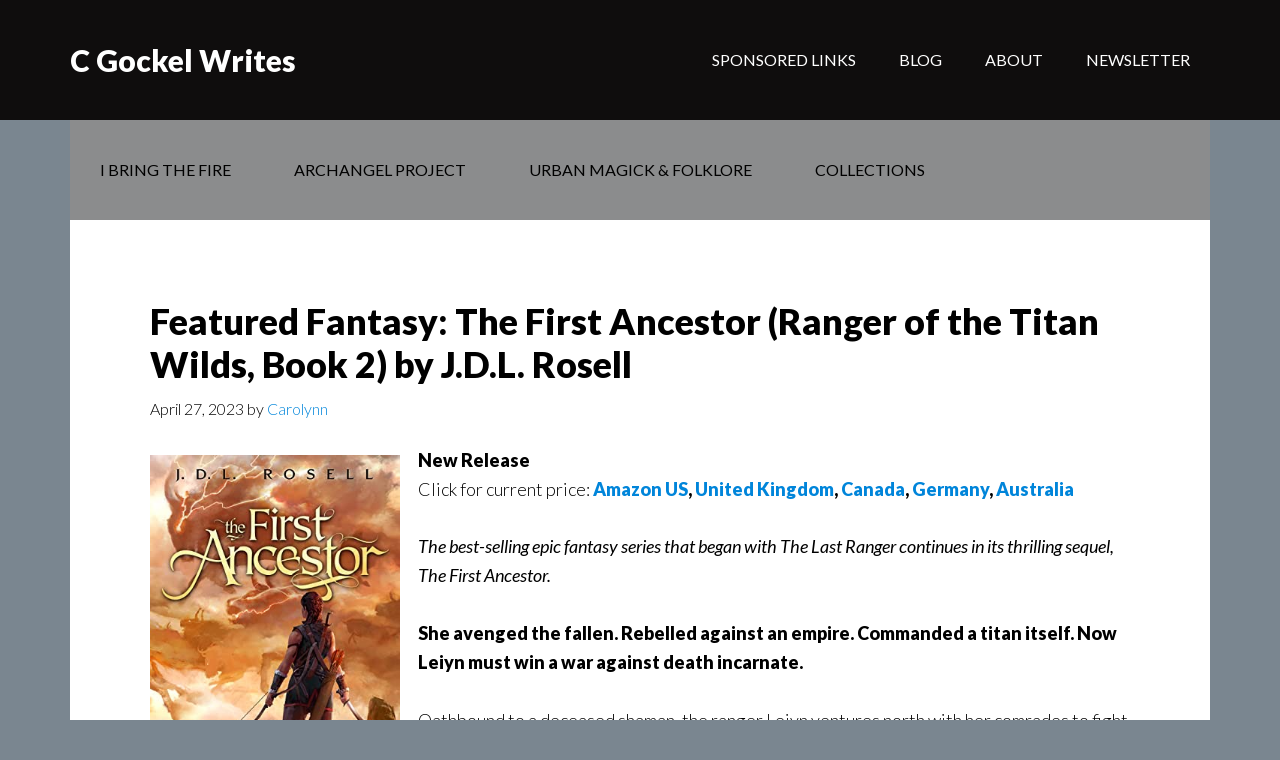

--- FILE ---
content_type: text/html; charset=UTF-8
request_url: https://www.cgockelwrites.com/tag/ranger-of-the-titan-wilds/
body_size: 12622
content:
<!DOCTYPE html>
<html lang="en-US">
<head >
<meta charset="UTF-8" />
<meta name="viewport" content="width=device-width, initial-scale=1" />
<meta name='robots' content='index, follow, max-image-preview:large, max-snippet:-1, max-video-preview:-1' />

	<!-- This site is optimized with the Yoast SEO plugin v26.7 - https://yoast.com/wordpress/plugins/seo/ -->
	<title>Ranger of the Titan Wilds Archives - C Gockel Writes</title>
	<link rel="canonical" href="https://www.cgockelwrites.com/tag/ranger-of-the-titan-wilds/" />
	<meta property="og:locale" content="en_US" />
	<meta property="og:type" content="article" />
	<meta property="og:title" content="Ranger of the Titan Wilds Archives - C Gockel Writes" />
	<meta property="og:url" content="https://www.cgockelwrites.com/tag/ranger-of-the-titan-wilds/" />
	<meta property="og:site_name" content="C Gockel Writes" />
	<meta name="twitter:card" content="summary_large_image" />
	<meta name="twitter:site" content="@CGockel1" />
	<script type="application/ld+json" class="yoast-schema-graph">{"@context":"https://schema.org","@graph":[{"@type":"CollectionPage","@id":"https://www.cgockelwrites.com/tag/ranger-of-the-titan-wilds/","url":"https://www.cgockelwrites.com/tag/ranger-of-the-titan-wilds/","name":"Ranger of the Titan Wilds Archives - C Gockel Writes","isPartOf":{"@id":"https://www.cgockelwrites.com/#website"},"breadcrumb":{"@id":"https://www.cgockelwrites.com/tag/ranger-of-the-titan-wilds/#breadcrumb"},"inLanguage":"en-US"},{"@type":"BreadcrumbList","@id":"https://www.cgockelwrites.com/tag/ranger-of-the-titan-wilds/#breadcrumb","itemListElement":[{"@type":"ListItem","position":1,"name":"Home","item":"https://www.cgockelwrites.com/"},{"@type":"ListItem","position":2,"name":"Ranger of the Titan Wilds"}]},{"@type":"WebSite","@id":"https://www.cgockelwrites.com/#website","url":"https://www.cgockelwrites.com/","name":"C Gockel Writes","description":"","potentialAction":[{"@type":"SearchAction","target":{"@type":"EntryPoint","urlTemplate":"https://www.cgockelwrites.com/?s={search_term_string}"},"query-input":{"@type":"PropertyValueSpecification","valueRequired":true,"valueName":"search_term_string"}}],"inLanguage":"en-US"}]}</script>
	<!-- / Yoast SEO plugin. -->


<link rel='dns-prefetch' href='//fonts.googleapis.com' />
<link rel="alternate" type="application/rss+xml" title="C Gockel Writes &raquo; Feed" href="https://www.cgockelwrites.com/feed/" />
<link rel="alternate" type="application/rss+xml" title="C Gockel Writes &raquo; Comments Feed" href="https://www.cgockelwrites.com/comments/feed/" />
<link rel="alternate" type="application/rss+xml" title="C Gockel Writes &raquo; Ranger of the Titan Wilds Tag Feed" href="https://www.cgockelwrites.com/tag/ranger-of-the-titan-wilds/feed/" />
<style id='wp-img-auto-sizes-contain-inline-css' type='text/css'>
img:is([sizes=auto i],[sizes^="auto," i]){contain-intrinsic-size:3000px 1500px}
/*# sourceURL=wp-img-auto-sizes-contain-inline-css */
</style>
<link rel='stylesheet' id='author-pro-theme-css' href='https://www.cgockelwrites.com/wp-content/themes/author-pro/style.css?ver=1.0.0' type='text/css' media='all' />
<style id='author-pro-theme-inline-css' type='text/css'>

		.site-header {
			background-color: #0f0d0d;
		}
		
		blockquote::before,
		.nav-primary:hover .genesis-nav-menu a,
		.nav-secondary .genesis-nav-menu .sub-menu a {
			color: #585a5b;
		}
		
		.content .widget-full .featuredpost,
		.nav-secondary,
		.sidebar .widget {
			background-color: #585a5b;
		}
		
/*# sourceURL=author-pro-theme-inline-css */
</style>
<style id='wp-emoji-styles-inline-css' type='text/css'>

	img.wp-smiley, img.emoji {
		display: inline !important;
		border: none !important;
		box-shadow: none !important;
		height: 1em !important;
		width: 1em !important;
		margin: 0 0.07em !important;
		vertical-align: -0.1em !important;
		background: none !important;
		padding: 0 !important;
	}
/*# sourceURL=wp-emoji-styles-inline-css */
</style>
<style id='wp-block-library-inline-css' type='text/css'>
:root{--wp-block-synced-color:#7a00df;--wp-block-synced-color--rgb:122,0,223;--wp-bound-block-color:var(--wp-block-synced-color);--wp-editor-canvas-background:#ddd;--wp-admin-theme-color:#007cba;--wp-admin-theme-color--rgb:0,124,186;--wp-admin-theme-color-darker-10:#006ba1;--wp-admin-theme-color-darker-10--rgb:0,107,160.5;--wp-admin-theme-color-darker-20:#005a87;--wp-admin-theme-color-darker-20--rgb:0,90,135;--wp-admin-border-width-focus:2px}@media (min-resolution:192dpi){:root{--wp-admin-border-width-focus:1.5px}}.wp-element-button{cursor:pointer}:root .has-very-light-gray-background-color{background-color:#eee}:root .has-very-dark-gray-background-color{background-color:#313131}:root .has-very-light-gray-color{color:#eee}:root .has-very-dark-gray-color{color:#313131}:root .has-vivid-green-cyan-to-vivid-cyan-blue-gradient-background{background:linear-gradient(135deg,#00d084,#0693e3)}:root .has-purple-crush-gradient-background{background:linear-gradient(135deg,#34e2e4,#4721fb 50%,#ab1dfe)}:root .has-hazy-dawn-gradient-background{background:linear-gradient(135deg,#faaca8,#dad0ec)}:root .has-subdued-olive-gradient-background{background:linear-gradient(135deg,#fafae1,#67a671)}:root .has-atomic-cream-gradient-background{background:linear-gradient(135deg,#fdd79a,#004a59)}:root .has-nightshade-gradient-background{background:linear-gradient(135deg,#330968,#31cdcf)}:root .has-midnight-gradient-background{background:linear-gradient(135deg,#020381,#2874fc)}:root{--wp--preset--font-size--normal:16px;--wp--preset--font-size--huge:42px}.has-regular-font-size{font-size:1em}.has-larger-font-size{font-size:2.625em}.has-normal-font-size{font-size:var(--wp--preset--font-size--normal)}.has-huge-font-size{font-size:var(--wp--preset--font-size--huge)}.has-text-align-center{text-align:center}.has-text-align-left{text-align:left}.has-text-align-right{text-align:right}.has-fit-text{white-space:nowrap!important}#end-resizable-editor-section{display:none}.aligncenter{clear:both}.items-justified-left{justify-content:flex-start}.items-justified-center{justify-content:center}.items-justified-right{justify-content:flex-end}.items-justified-space-between{justify-content:space-between}.screen-reader-text{border:0;clip-path:inset(50%);height:1px;margin:-1px;overflow:hidden;padding:0;position:absolute;width:1px;word-wrap:normal!important}.screen-reader-text:focus{background-color:#ddd;clip-path:none;color:#444;display:block;font-size:1em;height:auto;left:5px;line-height:normal;padding:15px 23px 14px;text-decoration:none;top:5px;width:auto;z-index:100000}html :where(.has-border-color){border-style:solid}html :where([style*=border-top-color]){border-top-style:solid}html :where([style*=border-right-color]){border-right-style:solid}html :where([style*=border-bottom-color]){border-bottom-style:solid}html :where([style*=border-left-color]){border-left-style:solid}html :where([style*=border-width]){border-style:solid}html :where([style*=border-top-width]){border-top-style:solid}html :where([style*=border-right-width]){border-right-style:solid}html :where([style*=border-bottom-width]){border-bottom-style:solid}html :where([style*=border-left-width]){border-left-style:solid}html :where(img[class*=wp-image-]){height:auto;max-width:100%}:where(figure){margin:0 0 1em}html :where(.is-position-sticky){--wp-admin--admin-bar--position-offset:var(--wp-admin--admin-bar--height,0px)}@media screen and (max-width:600px){html :where(.is-position-sticky){--wp-admin--admin-bar--position-offset:0px}}

/*# sourceURL=wp-block-library-inline-css */
</style><style id='wp-block-image-inline-css' type='text/css'>
.wp-block-image>a,.wp-block-image>figure>a{display:inline-block}.wp-block-image img{box-sizing:border-box;height:auto;max-width:100%;vertical-align:bottom}@media not (prefers-reduced-motion){.wp-block-image img.hide{visibility:hidden}.wp-block-image img.show{animation:show-content-image .4s}}.wp-block-image[style*=border-radius] img,.wp-block-image[style*=border-radius]>a{border-radius:inherit}.wp-block-image.has-custom-border img{box-sizing:border-box}.wp-block-image.aligncenter{text-align:center}.wp-block-image.alignfull>a,.wp-block-image.alignwide>a{width:100%}.wp-block-image.alignfull img,.wp-block-image.alignwide img{height:auto;width:100%}.wp-block-image .aligncenter,.wp-block-image .alignleft,.wp-block-image .alignright,.wp-block-image.aligncenter,.wp-block-image.alignleft,.wp-block-image.alignright{display:table}.wp-block-image .aligncenter>figcaption,.wp-block-image .alignleft>figcaption,.wp-block-image .alignright>figcaption,.wp-block-image.aligncenter>figcaption,.wp-block-image.alignleft>figcaption,.wp-block-image.alignright>figcaption{caption-side:bottom;display:table-caption}.wp-block-image .alignleft{float:left;margin:.5em 1em .5em 0}.wp-block-image .alignright{float:right;margin:.5em 0 .5em 1em}.wp-block-image .aligncenter{margin-left:auto;margin-right:auto}.wp-block-image :where(figcaption){margin-bottom:1em;margin-top:.5em}.wp-block-image.is-style-circle-mask img{border-radius:9999px}@supports ((-webkit-mask-image:none) or (mask-image:none)) or (-webkit-mask-image:none){.wp-block-image.is-style-circle-mask img{border-radius:0;-webkit-mask-image:url('data:image/svg+xml;utf8,<svg viewBox="0 0 100 100" xmlns="http://www.w3.org/2000/svg"><circle cx="50" cy="50" r="50"/></svg>');mask-image:url('data:image/svg+xml;utf8,<svg viewBox="0 0 100 100" xmlns="http://www.w3.org/2000/svg"><circle cx="50" cy="50" r="50"/></svg>');mask-mode:alpha;-webkit-mask-position:center;mask-position:center;-webkit-mask-repeat:no-repeat;mask-repeat:no-repeat;-webkit-mask-size:contain;mask-size:contain}}:root :where(.wp-block-image.is-style-rounded img,.wp-block-image .is-style-rounded img){border-radius:9999px}.wp-block-image figure{margin:0}.wp-lightbox-container{display:flex;flex-direction:column;position:relative}.wp-lightbox-container img{cursor:zoom-in}.wp-lightbox-container img:hover+button{opacity:1}.wp-lightbox-container button{align-items:center;backdrop-filter:blur(16px) saturate(180%);background-color:#5a5a5a40;border:none;border-radius:4px;cursor:zoom-in;display:flex;height:20px;justify-content:center;opacity:0;padding:0;position:absolute;right:16px;text-align:center;top:16px;width:20px;z-index:100}@media not (prefers-reduced-motion){.wp-lightbox-container button{transition:opacity .2s ease}}.wp-lightbox-container button:focus-visible{outline:3px auto #5a5a5a40;outline:3px auto -webkit-focus-ring-color;outline-offset:3px}.wp-lightbox-container button:hover{cursor:pointer;opacity:1}.wp-lightbox-container button:focus{opacity:1}.wp-lightbox-container button:focus,.wp-lightbox-container button:hover,.wp-lightbox-container button:not(:hover):not(:active):not(.has-background){background-color:#5a5a5a40;border:none}.wp-lightbox-overlay{box-sizing:border-box;cursor:zoom-out;height:100vh;left:0;overflow:hidden;position:fixed;top:0;visibility:hidden;width:100%;z-index:100000}.wp-lightbox-overlay .close-button{align-items:center;cursor:pointer;display:flex;justify-content:center;min-height:40px;min-width:40px;padding:0;position:absolute;right:calc(env(safe-area-inset-right) + 16px);top:calc(env(safe-area-inset-top) + 16px);z-index:5000000}.wp-lightbox-overlay .close-button:focus,.wp-lightbox-overlay .close-button:hover,.wp-lightbox-overlay .close-button:not(:hover):not(:active):not(.has-background){background:none;border:none}.wp-lightbox-overlay .lightbox-image-container{height:var(--wp--lightbox-container-height);left:50%;overflow:hidden;position:absolute;top:50%;transform:translate(-50%,-50%);transform-origin:top left;width:var(--wp--lightbox-container-width);z-index:9999999999}.wp-lightbox-overlay .wp-block-image{align-items:center;box-sizing:border-box;display:flex;height:100%;justify-content:center;margin:0;position:relative;transform-origin:0 0;width:100%;z-index:3000000}.wp-lightbox-overlay .wp-block-image img{height:var(--wp--lightbox-image-height);min-height:var(--wp--lightbox-image-height);min-width:var(--wp--lightbox-image-width);width:var(--wp--lightbox-image-width)}.wp-lightbox-overlay .wp-block-image figcaption{display:none}.wp-lightbox-overlay button{background:none;border:none}.wp-lightbox-overlay .scrim{background-color:#fff;height:100%;opacity:.9;position:absolute;width:100%;z-index:2000000}.wp-lightbox-overlay.active{visibility:visible}@media not (prefers-reduced-motion){.wp-lightbox-overlay.active{animation:turn-on-visibility .25s both}.wp-lightbox-overlay.active img{animation:turn-on-visibility .35s both}.wp-lightbox-overlay.show-closing-animation:not(.active){animation:turn-off-visibility .35s both}.wp-lightbox-overlay.show-closing-animation:not(.active) img{animation:turn-off-visibility .25s both}.wp-lightbox-overlay.zoom.active{animation:none;opacity:1;visibility:visible}.wp-lightbox-overlay.zoom.active .lightbox-image-container{animation:lightbox-zoom-in .4s}.wp-lightbox-overlay.zoom.active .lightbox-image-container img{animation:none}.wp-lightbox-overlay.zoom.active .scrim{animation:turn-on-visibility .4s forwards}.wp-lightbox-overlay.zoom.show-closing-animation:not(.active){animation:none}.wp-lightbox-overlay.zoom.show-closing-animation:not(.active) .lightbox-image-container{animation:lightbox-zoom-out .4s}.wp-lightbox-overlay.zoom.show-closing-animation:not(.active) .lightbox-image-container img{animation:none}.wp-lightbox-overlay.zoom.show-closing-animation:not(.active) .scrim{animation:turn-off-visibility .4s forwards}}@keyframes show-content-image{0%{visibility:hidden}99%{visibility:hidden}to{visibility:visible}}@keyframes turn-on-visibility{0%{opacity:0}to{opacity:1}}@keyframes turn-off-visibility{0%{opacity:1;visibility:visible}99%{opacity:0;visibility:visible}to{opacity:0;visibility:hidden}}@keyframes lightbox-zoom-in{0%{transform:translate(calc((-100vw + var(--wp--lightbox-scrollbar-width))/2 + var(--wp--lightbox-initial-left-position)),calc(-50vh + var(--wp--lightbox-initial-top-position))) scale(var(--wp--lightbox-scale))}to{transform:translate(-50%,-50%) scale(1)}}@keyframes lightbox-zoom-out{0%{transform:translate(-50%,-50%) scale(1);visibility:visible}99%{visibility:visible}to{transform:translate(calc((-100vw + var(--wp--lightbox-scrollbar-width))/2 + var(--wp--lightbox-initial-left-position)),calc(-50vh + var(--wp--lightbox-initial-top-position))) scale(var(--wp--lightbox-scale));visibility:hidden}}
/*# sourceURL=https://www.cgockelwrites.com/wp-includes/blocks/image/style.min.css */
</style>
<style id='wp-block-paragraph-inline-css' type='text/css'>
.is-small-text{font-size:.875em}.is-regular-text{font-size:1em}.is-large-text{font-size:2.25em}.is-larger-text{font-size:3em}.has-drop-cap:not(:focus):first-letter{float:left;font-size:8.4em;font-style:normal;font-weight:100;line-height:.68;margin:.05em .1em 0 0;text-transform:uppercase}body.rtl .has-drop-cap:not(:focus):first-letter{float:none;margin-left:.1em}p.has-drop-cap.has-background{overflow:hidden}:root :where(p.has-background){padding:1.25em 2.375em}:where(p.has-text-color:not(.has-link-color)) a{color:inherit}p.has-text-align-left[style*="writing-mode:vertical-lr"],p.has-text-align-right[style*="writing-mode:vertical-rl"]{rotate:180deg}
/*# sourceURL=https://www.cgockelwrites.com/wp-includes/blocks/paragraph/style.min.css */
</style>
<style id='global-styles-inline-css' type='text/css'>
:root{--wp--preset--aspect-ratio--square: 1;--wp--preset--aspect-ratio--4-3: 4/3;--wp--preset--aspect-ratio--3-4: 3/4;--wp--preset--aspect-ratio--3-2: 3/2;--wp--preset--aspect-ratio--2-3: 2/3;--wp--preset--aspect-ratio--16-9: 16/9;--wp--preset--aspect-ratio--9-16: 9/16;--wp--preset--color--black: #000000;--wp--preset--color--cyan-bluish-gray: #abb8c3;--wp--preset--color--white: #ffffff;--wp--preset--color--pale-pink: #f78da7;--wp--preset--color--vivid-red: #cf2e2e;--wp--preset--color--luminous-vivid-orange: #ff6900;--wp--preset--color--luminous-vivid-amber: #fcb900;--wp--preset--color--light-green-cyan: #7bdcb5;--wp--preset--color--vivid-green-cyan: #00d084;--wp--preset--color--pale-cyan-blue: #8ed1fc;--wp--preset--color--vivid-cyan-blue: #0693e3;--wp--preset--color--vivid-purple: #9b51e0;--wp--preset--gradient--vivid-cyan-blue-to-vivid-purple: linear-gradient(135deg,rgb(6,147,227) 0%,rgb(155,81,224) 100%);--wp--preset--gradient--light-green-cyan-to-vivid-green-cyan: linear-gradient(135deg,rgb(122,220,180) 0%,rgb(0,208,130) 100%);--wp--preset--gradient--luminous-vivid-amber-to-luminous-vivid-orange: linear-gradient(135deg,rgb(252,185,0) 0%,rgb(255,105,0) 100%);--wp--preset--gradient--luminous-vivid-orange-to-vivid-red: linear-gradient(135deg,rgb(255,105,0) 0%,rgb(207,46,46) 100%);--wp--preset--gradient--very-light-gray-to-cyan-bluish-gray: linear-gradient(135deg,rgb(238,238,238) 0%,rgb(169,184,195) 100%);--wp--preset--gradient--cool-to-warm-spectrum: linear-gradient(135deg,rgb(74,234,220) 0%,rgb(151,120,209) 20%,rgb(207,42,186) 40%,rgb(238,44,130) 60%,rgb(251,105,98) 80%,rgb(254,248,76) 100%);--wp--preset--gradient--blush-light-purple: linear-gradient(135deg,rgb(255,206,236) 0%,rgb(152,150,240) 100%);--wp--preset--gradient--blush-bordeaux: linear-gradient(135deg,rgb(254,205,165) 0%,rgb(254,45,45) 50%,rgb(107,0,62) 100%);--wp--preset--gradient--luminous-dusk: linear-gradient(135deg,rgb(255,203,112) 0%,rgb(199,81,192) 50%,rgb(65,88,208) 100%);--wp--preset--gradient--pale-ocean: linear-gradient(135deg,rgb(255,245,203) 0%,rgb(182,227,212) 50%,rgb(51,167,181) 100%);--wp--preset--gradient--electric-grass: linear-gradient(135deg,rgb(202,248,128) 0%,rgb(113,206,126) 100%);--wp--preset--gradient--midnight: linear-gradient(135deg,rgb(2,3,129) 0%,rgb(40,116,252) 100%);--wp--preset--font-size--small: 13px;--wp--preset--font-size--medium: 20px;--wp--preset--font-size--large: 36px;--wp--preset--font-size--x-large: 42px;--wp--preset--spacing--20: 0.44rem;--wp--preset--spacing--30: 0.67rem;--wp--preset--spacing--40: 1rem;--wp--preset--spacing--50: 1.5rem;--wp--preset--spacing--60: 2.25rem;--wp--preset--spacing--70: 3.38rem;--wp--preset--spacing--80: 5.06rem;--wp--preset--shadow--natural: 6px 6px 9px rgba(0, 0, 0, 0.2);--wp--preset--shadow--deep: 12px 12px 50px rgba(0, 0, 0, 0.4);--wp--preset--shadow--sharp: 6px 6px 0px rgba(0, 0, 0, 0.2);--wp--preset--shadow--outlined: 6px 6px 0px -3px rgb(255, 255, 255), 6px 6px rgb(0, 0, 0);--wp--preset--shadow--crisp: 6px 6px 0px rgb(0, 0, 0);}:where(.is-layout-flex){gap: 0.5em;}:where(.is-layout-grid){gap: 0.5em;}body .is-layout-flex{display: flex;}.is-layout-flex{flex-wrap: wrap;align-items: center;}.is-layout-flex > :is(*, div){margin: 0;}body .is-layout-grid{display: grid;}.is-layout-grid > :is(*, div){margin: 0;}:where(.wp-block-columns.is-layout-flex){gap: 2em;}:where(.wp-block-columns.is-layout-grid){gap: 2em;}:where(.wp-block-post-template.is-layout-flex){gap: 1.25em;}:where(.wp-block-post-template.is-layout-grid){gap: 1.25em;}.has-black-color{color: var(--wp--preset--color--black) !important;}.has-cyan-bluish-gray-color{color: var(--wp--preset--color--cyan-bluish-gray) !important;}.has-white-color{color: var(--wp--preset--color--white) !important;}.has-pale-pink-color{color: var(--wp--preset--color--pale-pink) !important;}.has-vivid-red-color{color: var(--wp--preset--color--vivid-red) !important;}.has-luminous-vivid-orange-color{color: var(--wp--preset--color--luminous-vivid-orange) !important;}.has-luminous-vivid-amber-color{color: var(--wp--preset--color--luminous-vivid-amber) !important;}.has-light-green-cyan-color{color: var(--wp--preset--color--light-green-cyan) !important;}.has-vivid-green-cyan-color{color: var(--wp--preset--color--vivid-green-cyan) !important;}.has-pale-cyan-blue-color{color: var(--wp--preset--color--pale-cyan-blue) !important;}.has-vivid-cyan-blue-color{color: var(--wp--preset--color--vivid-cyan-blue) !important;}.has-vivid-purple-color{color: var(--wp--preset--color--vivid-purple) !important;}.has-black-background-color{background-color: var(--wp--preset--color--black) !important;}.has-cyan-bluish-gray-background-color{background-color: var(--wp--preset--color--cyan-bluish-gray) !important;}.has-white-background-color{background-color: var(--wp--preset--color--white) !important;}.has-pale-pink-background-color{background-color: var(--wp--preset--color--pale-pink) !important;}.has-vivid-red-background-color{background-color: var(--wp--preset--color--vivid-red) !important;}.has-luminous-vivid-orange-background-color{background-color: var(--wp--preset--color--luminous-vivid-orange) !important;}.has-luminous-vivid-amber-background-color{background-color: var(--wp--preset--color--luminous-vivid-amber) !important;}.has-light-green-cyan-background-color{background-color: var(--wp--preset--color--light-green-cyan) !important;}.has-vivid-green-cyan-background-color{background-color: var(--wp--preset--color--vivid-green-cyan) !important;}.has-pale-cyan-blue-background-color{background-color: var(--wp--preset--color--pale-cyan-blue) !important;}.has-vivid-cyan-blue-background-color{background-color: var(--wp--preset--color--vivid-cyan-blue) !important;}.has-vivid-purple-background-color{background-color: var(--wp--preset--color--vivid-purple) !important;}.has-black-border-color{border-color: var(--wp--preset--color--black) !important;}.has-cyan-bluish-gray-border-color{border-color: var(--wp--preset--color--cyan-bluish-gray) !important;}.has-white-border-color{border-color: var(--wp--preset--color--white) !important;}.has-pale-pink-border-color{border-color: var(--wp--preset--color--pale-pink) !important;}.has-vivid-red-border-color{border-color: var(--wp--preset--color--vivid-red) !important;}.has-luminous-vivid-orange-border-color{border-color: var(--wp--preset--color--luminous-vivid-orange) !important;}.has-luminous-vivid-amber-border-color{border-color: var(--wp--preset--color--luminous-vivid-amber) !important;}.has-light-green-cyan-border-color{border-color: var(--wp--preset--color--light-green-cyan) !important;}.has-vivid-green-cyan-border-color{border-color: var(--wp--preset--color--vivid-green-cyan) !important;}.has-pale-cyan-blue-border-color{border-color: var(--wp--preset--color--pale-cyan-blue) !important;}.has-vivid-cyan-blue-border-color{border-color: var(--wp--preset--color--vivid-cyan-blue) !important;}.has-vivid-purple-border-color{border-color: var(--wp--preset--color--vivid-purple) !important;}.has-vivid-cyan-blue-to-vivid-purple-gradient-background{background: var(--wp--preset--gradient--vivid-cyan-blue-to-vivid-purple) !important;}.has-light-green-cyan-to-vivid-green-cyan-gradient-background{background: var(--wp--preset--gradient--light-green-cyan-to-vivid-green-cyan) !important;}.has-luminous-vivid-amber-to-luminous-vivid-orange-gradient-background{background: var(--wp--preset--gradient--luminous-vivid-amber-to-luminous-vivid-orange) !important;}.has-luminous-vivid-orange-to-vivid-red-gradient-background{background: var(--wp--preset--gradient--luminous-vivid-orange-to-vivid-red) !important;}.has-very-light-gray-to-cyan-bluish-gray-gradient-background{background: var(--wp--preset--gradient--very-light-gray-to-cyan-bluish-gray) !important;}.has-cool-to-warm-spectrum-gradient-background{background: var(--wp--preset--gradient--cool-to-warm-spectrum) !important;}.has-blush-light-purple-gradient-background{background: var(--wp--preset--gradient--blush-light-purple) !important;}.has-blush-bordeaux-gradient-background{background: var(--wp--preset--gradient--blush-bordeaux) !important;}.has-luminous-dusk-gradient-background{background: var(--wp--preset--gradient--luminous-dusk) !important;}.has-pale-ocean-gradient-background{background: var(--wp--preset--gradient--pale-ocean) !important;}.has-electric-grass-gradient-background{background: var(--wp--preset--gradient--electric-grass) !important;}.has-midnight-gradient-background{background: var(--wp--preset--gradient--midnight) !important;}.has-small-font-size{font-size: var(--wp--preset--font-size--small) !important;}.has-medium-font-size{font-size: var(--wp--preset--font-size--medium) !important;}.has-large-font-size{font-size: var(--wp--preset--font-size--large) !important;}.has-x-large-font-size{font-size: var(--wp--preset--font-size--x-large) !important;}
/*# sourceURL=global-styles-inline-css */
</style>

<style id='classic-theme-styles-inline-css' type='text/css'>
/*! This file is auto-generated */
.wp-block-button__link{color:#fff;background-color:#32373c;border-radius:9999px;box-shadow:none;text-decoration:none;padding:calc(.667em + 2px) calc(1.333em + 2px);font-size:1.125em}.wp-block-file__button{background:#32373c;color:#fff;text-decoration:none}
/*# sourceURL=/wp-includes/css/classic-themes.min.css */
</style>
<link rel='stylesheet' id='dashicons-css' href='https://www.cgockelwrites.com/wp-includes/css/dashicons.min.css?ver=6.9' type='text/css' media='all' />
<link rel='stylesheet' id='google-fonts-css' href='//fonts.googleapis.com/css?family=Lato%3A300%2C400%2C900%2C400italic&#038;ver=1.0.0' type='text/css' media='all' />
<link rel='stylesheet' id='genesis_author_pro-css' href='https://www.cgockelwrites.com/wp-content/plugins/genesis-author-pro/resources/css/default.css?ver=1.0.0' type='text/css' media='all' />
<script type="text/javascript" src="https://www.cgockelwrites.com/wp-includes/js/jquery/jquery.min.js?ver=3.7.1" id="jquery-core-js"></script>
<script type="text/javascript" src="https://www.cgockelwrites.com/wp-includes/js/jquery/jquery-migrate.min.js?ver=3.4.1" id="jquery-migrate-js"></script>
<script type="text/javascript" src="https://www.cgockelwrites.com/wp-content/themes/author-pro/js/global.js?ver=1.0.0" id="author-global-js"></script>
<link rel="https://api.w.org/" href="https://www.cgockelwrites.com/wp-json/" /><link rel="alternate" title="JSON" type="application/json" href="https://www.cgockelwrites.com/wp-json/wp/v2/tags/2317" /><link rel="EditURI" type="application/rsd+xml" title="RSD" href="https://www.cgockelwrites.com/xmlrpc.php?rsd" />
<meta name="generator" content="WordPress 6.9" />
<link rel="icon" href="https://www.cgockelwrites.com/wp-content/themes/author-pro/images/favicon.ico" />
<link rel="pingback" href="https://www.cgockelwrites.com/xmlrpc.php" />
<!-- Bootstrap -->
<style type="text/css">.btn { display: inline-block; padding: 6px 12px; margin-bottom: 0; font-size: 14px; font-weight: normal; line-height: 1.42857143; text-align: center; white-space: nowrap; vertical-align: middle; -ms-touch-action: manipulation; touch-action: manipulation; cursor: pointer; -webkit-user-select: none; -moz-user-select: none; -ms-user-select: none; user-select: none; background-image: none; border: 1px solid transparent; border-radius: 0px; } .btn-block { display: block; width: 100%; } .btn:focus, .btn:active:focus, .btn.active:focus, .btn.focus, .btn:active.focus, .btn.active.focus { outline: thin dotted; outline: 5px auto -webkit-focus-ring-color; outline-offset: -2px; } .btn:hover, .btn:focus, .btn.focus { color: #333; text-decoration: none; } .btn:active, .btn.active { background-image: none; outline: 0; -webkit-box-shadow: inset 0 3px 5px rgba(0, 0, 0, .125); box-shadow: inset 0 3px 5px rgba(0, 0, 0, .125); } .btn.disabled, .btn[disabled], fieldset[disabled] .btn { cursor: not-allowed; filter: alpha(opacity=65); -webkit-box-shadow: none; box-shadow: none; opacity: .65; } a.btn.disabled, fieldset[disabled] a.btn { pointer-events: none; } .btn-default { color: #333; background-color: #fff; border-color: #ccc; } .btn-default:focus, .btn-default.focus { color: #333; background-color: #e6e6e6; border-color: #8c8c8c; } .btn-default:hover { color: #333; background-color: #e6e6e6; border-color: #adadad; } .btn-default:active, .btn-default.active, .open > .dropdown-toggle.btn-default { color: #333; background-color: #e6e6e6; border-color: #adadad; } .btn-default:active:hover, .btn-default.active:hover, .open > .dropdown-toggle.btn-default:hover, .btn-default:active:focus, .btn-default.active:focus, .open > .dropdown-toggle.btn-default:focus, .btn-default:active.focus, .btn-default.active.focus, .open > .dropdown-toggle.btn-default.focus { color: #333; background-color: #d4d4d4; border-color: #8c8c8c; } .btn-default:active, .btn-default.active, .open > .dropdown-toggle.btn-default { background-image: none; } .btn-default.disabled:hover, .btn-default[disabled]:hover, fieldset[disabled] .btn-default:hover, .btn-default.disabled:focus, .btn-default[disabled]:focus, fieldset[disabled] .btn-default:focus, .btn-default.disabled.focus, .btn-default[disabled].focus, fieldset[disabled] .btn-default.focus { background-color: #fff; border-color: #ccc; } .caret { display: inline-block; width: 0; height: 0; margin-left: 2px; vertical-align: middle; border-top: 4px dashed; border-top: 4px solid 9; border-right: 4px solid transparent; border-left: 4px solid transparent; } .dropup, .dropdown { position: relative; margin-bottom: 28px; } .dropdown-toggle:focus { outline: 0; } .dropdown-menu { position: absolute; top: 100%; left: 0; z-index: 1000; display: none; float: left; min-width: 160px; padding: 5px 0; margin: 2px 0 0 !important; font-size: 14px; text-align: left; list-style: none; background-color: #fff; -webkit-background-clip: padding-box; background-clip: padding-box; border: 1px solid #ccc; border: 1px solid rgba(0, 0, 0, .15); border-radius: 0px; -webkit-box-shadow: 0 6px 12px rgba(0, 0, 0, .175); box-shadow: 0 6px 12px rgba(0, 0, 0, .175); } .dropdown-menu li { list-style: none !important; } .dropdown-menu.pull-right { right: 0; left: auto; } .dropdown-menu .divider { height: 1px; margin: 9px 0; overflow: hidden; background-color: #e5e5e5; } .dropdown-menu > li > a { display: block; padding: 3px 20px; clear: both; font-weight: normal; line-height: 1.42857143; color: #333; white-space: nowrap; } .dropdown-menu > li > a:hover, .dropdown-menu > li > a:focus { color: #262626; text-decoration: none; background-color: #f5f5f5; } .dropdown-menu > .active > a, .dropdown-menu > .active > a:hover, .dropdown-menu > .active > a:focus { color: #fff; text-decoration: none; background-color: #337ab7; outline: 0; } .dropdown-menu > .disabled > a, .dropdown-menu > .disabled > a:hover, .dropdown-menu > .disabled > a:focus { color: #777; } .dropdown-menu > .disabled > a:hover, .dropdown-menu > .disabled > a:focus { text-decoration: none; cursor: not-allowed; background-color: transparent; background-image: none; filter: progid:DXImageTransform.Microsoft.gradient(enabled = false); } .open > .dropdown-menu { display: block; } .open > a { outline: 0; } .dropdown-menu-right { right: 0; left: auto; } .dropdown-menu-left { right: auto; left: 0; } .dropdown-header { display: block; padding: 3px 20px; font-size: 12px; line-height: 1.42857143; color: #777; white-space: nowrap; } .dropdown-backdrop { position: fixed; top: 0; right: 0; bottom: 0; left: 0; z-index: 990; } .pull-right > .dropdown-menu { right: 0; left: auto; } .dropup .caret, .navbar-fixed-bottom .dropdown .caret { content: ""; border-top: 0; border-bottom: 4px dashed; border-bottom: 4px solid 9; } .dropup .dropdown-menu, .navbar-fixed-bottom .dropdown .dropdown-menu { top: auto; bottom: 100%; margin-bottom: 2px; } .btn-success { color: #fff; background-color: #008c46; border-color: #008c46; } .btn-success:focus, .btn-success.focus { color: #fff; background-color: #016F38; border-color: #016F38; } .btn-success:hover { color: #fff; background-color: #016F38; border-color: #016F38; } .btn-success:active, .btn-success.active, .open > .dropdown-toggle.btn-success { color: #fff; background-color: #016F38; border-color: #016F38; } .btn-success:active:hover, .btn-success.active:hover, .open > .dropdown-toggle.btn-success:hover, .btn-success:active:focus, .btn-success.active:focus, .open > .dropdown-toggle.btn-success:focus, .btn-success:active.focus, .btn-success.active.focus, .open > .dropdown-toggle.btn-success.focus { color: #fff; background-color: #016F38; border-color: #016F38; } .btn-success:active, .btn-success.active, .open > .dropdown-toggle.btn-success { background-image: none; } .btn-success.disabled:hover, .btn-success[disabled]:hover, fieldset[disabled] .btn-success:hover, .btn-success.disabled:focus, .btn-success[disabled]:focus, fieldset[disabled] .btn-success:focus, .btn-success.disabled.focus, .btn-success[disabled].focus, fieldset[disabled] .btn-success.focus { background-color: #5cb85c; border-color: #4cae4c; } .btn-link { font-weight: 400; text-decoration: underline; } .btn-link, .btn-link.active, .btn-link:active, .btn-link[disabled], fieldset[disabled] .btn-link { background-color: transparent; border-color: transparent; -webkit-box-shadow: none; box-shadow: none; } .btn-link:hover { text-decoration: none; }</style>

<!-- miscellaneous css -->
<style type="text/css">.row { margin-top: 14px; margin-bottom: 28px; } img.centered, .aligncenter { margin-bottom: 12px; }</style>

<!-- Google Analytics -->
<script>
  (function(i,s,o,g,r,a,m){i['GoogleAnalyticsObject']=r;i[r]=i[r]||function(){
  (i[r].q=i[r].q||[]).push(arguments)},i[r].l=1*new Date();a=s.createElement(o),
  m=s.getElementsByTagName(o)[0];a.async=1;a.src=g;m.parentNode.insertBefore(a,m)
  })(window,document,'script','//www.google-analytics.com/analytics.js','ga');

  ga('create', 'UA-72040046-1', 'auto');
  ga('send', 'pageview');

</script><style type="text/css">.recentcomments a{display:inline !important;padding:0 !important;margin:0 !important;}</style></head>
<body class="archive tag tag-ranger-of-the-titan-wilds tag-2317 wp-theme-genesis wp-child-theme-author-pro header-full-width full-width-content genesis-breadcrumbs-hidden genesis-footer-widgets-visible"><div class="site-container"><header class="site-header"><div class="wrap"><div class="title-area"><p class="site-title"><a href="https://www.cgockelwrites.com/">C Gockel Writes</a></p></div><nav class="nav-primary" aria-label="Main"><div class="wrap"><ul id="menu-header" class="menu genesis-nav-menu menu-primary"><li id="menu-item-6146" class="menu-item menu-item-type-post_type menu-item-object-page menu-item-6146"><a href="https://www.cgockelwrites.com/sponsored-links-2/"><span >Sponsored Links</span></a></li>
<li id="menu-item-353" class="menu-item menu-item-type-post_type menu-item-object-page menu-item-353"><a href="https://www.cgockelwrites.com/blog/"><span >Blog</span></a></li>
<li id="menu-item-52" class="menu-item menu-item-type-post_type menu-item-object-page menu-item-52"><a href="https://www.cgockelwrites.com/home/about-c-gockel/"><span >About</span></a></li>
<li id="menu-item-1013" class="menu-item menu-item-type-post_type menu-item-object-page menu-item-1013"><a href="https://www.cgockelwrites.com/sign-mailing-list/"><span >Newsletter</span></a></li>
</ul></div></nav></div></header><div class="site-inner"><nav class="nav-secondary" aria-label="Secondary"><div class="wrap"><ul id="menu-series" class="menu genesis-nav-menu menu-secondary"><li id="menu-item-647" class="menu-item menu-item-type-taxonomy menu-item-object-book-series menu-item-647"><a href="https://www.cgockelwrites.com/book-series/loki-series/"><span >I Bring the Fire</span></a></li>
<li id="menu-item-49" class="menu-item menu-item-type-taxonomy menu-item-object-book-series menu-item-49"><a href="https://www.cgockelwrites.com/book-series/archangel-project/"><span >Archangel Project</span></a></li>
<li id="menu-item-5257" class="menu-item menu-item-type-taxonomy menu-item-object-book-series menu-item-5257"><a href="https://www.cgockelwrites.com/book-series/urban-magick-folklore/"><span >Urban Magick &amp; Folklore</span></a></li>
<li id="menu-item-9755" class="menu-item menu-item-type-taxonomy menu-item-object-book-series menu-item-9755"><a href="https://www.cgockelwrites.com/book-series/collections/"><span >Collections</span></a></li>
</ul></div></nav><div class="content-sidebar-wrap"><main class="content"><article class="post-8703 post type-post status-publish format-standard category-box-set-featured-fantasy category-box-set-list-features tag-j-d-l-rosell tag-ranger-of-the-titan-wilds tag-the-first-ancestor entry" aria-label="Featured Fantasy: The First Ancestor (Ranger of the Titan Wilds, Book 2) by J.D.L. Rosell"><header class="entry-header"><h2 class="entry-title"><a class="entry-title-link" rel="bookmark" href="https://www.cgockelwrites.com/2023/04/27/featured-fantasy-the-first-ancestor-ranger-of-the-titan-wilds-book-2-by-j-d-l-rosell/">Featured Fantasy: The First Ancestor (Ranger of the Titan Wilds, Book 2) by J.D.L. Rosell</a></h2>
<p class="entry-meta"><time class="entry-time">April 27, 2023</time> by <span class="entry-author"><a href="https://www.cgockelwrites.com/author/carolynn/" class="entry-author-link" rel="author"><span class="entry-author-name">Carolynn</span></a></span>  </p></header><div class="entry-content"><div class="wp-block-image">
<figure class="alignleft size-large is-resized"><img fetchpriority="high" decoding="async" src="https://m.media-amazon.com/images/I/51NcqDTpVzL.jpg" alt="Featured Fantasy: The First Ancestor (Ranger of the Titan Wilds, Book 2) by J.D.L. Rosell" width="250" height="375"/></figure>
</div>


<p><strong>New Release</strong><br>Click for current price: <strong><a href="https://www.amazon.com/First-Ancestor-Ranger-Titan-Wilds-ebook/dp/B0BY3DH24N/?tag=ibrthfi-20" target="_blank" rel="noreferrer noopener">Amazon US</a>, <a href="https://www.amazon.co.uk/First-Ancestor-Ranger-Titan-Wilds-ebook/dp/B0BY3DH24N/?tag=cgockwritakas-21" target="_blank" rel="noreferrer noopener">United Kingdom</a>, <a href="https://www.amazon.ca/First-Ancestor-Ranger-Titan-Wilds-ebook/dp/B0BY3DH24N/?tag=ibrthfica-20" target="_blank" rel="noreferrer noopener">Canada</a>, <a href="https://www.amazon.de/First-Ancestor-Ranger-Titan-Wilds-ebook/dp/B0BY3DH24N/?tag=ibrthfiau-21" target="_blank" rel="noreferrer noopener">Germany</a>, <a href="https://www.amazon.com.au/First-Ancestor-Ranger-Titan-Wilds-ebook/dp/B0BY3DH24N/?tag=ibrthfiau-22" target="_blank" rel="noreferrer noopener">Australia</a></strong></p>



<p><em>The best-selling epic fantasy series that began with The Last Ranger continues in its thrilling sequel, The First Ancestor.</em><br><br><strong>She avenged the fallen. Rebelled against an empire. Commanded a titan itself. Now Leiyn must win a war against death incarnate.</strong><br><br>Oathbound to a deceased shaman, the ranger Leiyn ventures north with her comrades to fight alongside the Gasts in their ancestral war.<br><br>But this enemy is like none other Leiyn has faced. Ancient and malevolent, the very world bends to their dominion.<br><br>To overcome them, she seeks to rediscover a secret lost to time. A magic that even dryvans fear.<br><br>The true power of titans.<br><br>Leiyn must prevail, for the Gasts’ war reaches far beyond the Veiled Lands. Should she falter now, the Gast nation shall fall, and all of Unera will soon follow.<br><br><em>The First Ancestor is the second book in the Ranger of the Titan Wilds series. Continue the tale of adventure, wonder, friendship, and magic in this next installment today.</em></p>
</div><footer class="entry-footer"><p class="entry-meta"><span class="entry-categories">Filed Under: <a href="https://www.cgockelwrites.com/category/box-set-featured-fantasy/" rel="category tag">Box Set Featured Fantasy</a>, <a href="https://www.cgockelwrites.com/category/box-set-list-features/" rel="category tag">The Box Set List Features</a></span> <span class="entry-tags">Tagged With: <a href="https://www.cgockelwrites.com/tag/j-d-l-rosell/" rel="tag">J.D.L. Rosell</a>, <a href="https://www.cgockelwrites.com/tag/ranger-of-the-titan-wilds/" rel="tag">Ranger of the Titan Wilds</a>, <a href="https://www.cgockelwrites.com/tag/the-first-ancestor/" rel="tag">The First Ancestor</a></span></p></footer></article><article class="post-8185 post type-post status-publish format-standard category-box-set-featured-fantasy category-box-set-list-features tag-j-d-l-rosell tag-ranger-of-the-titan-wilds tag-the-last-ranger entry" aria-label="Featured Fantasy: The Last Ranger (Ranger of the Titan Wilds Book One) by J.D.L. Rosell"><header class="entry-header"><h2 class="entry-title"><a class="entry-title-link" rel="bookmark" href="https://www.cgockelwrites.com/2022/12/28/featured-fantasy-the-last-ranger-ranger-of-the-titan-wilds-book-one-by-j-d-l-rosell/">Featured Fantasy: The Last Ranger (Ranger of the Titan Wilds Book One) by J.D.L. Rosell</a></h2>
<p class="entry-meta"><time class="entry-time">December 28, 2022</time> by <span class="entry-author"><a href="https://www.cgockelwrites.com/author/carolynn/" class="entry-author-link" rel="author"><span class="entry-author-name">Carolynn</span></a></span>  </p></header><div class="entry-content"><div class="wp-block-image">
<figure class="alignleft size-large"><img decoding="async" src="https://m.media-amazon.com/images/I/51Dgyw22dYL._SY346_.jpg" alt=""/></figure>
</div>


<p><strong>99¢ as of May 2, 2023</strong><br>Click for current price: <strong><a href="https://www.amazon.com/dp/B0BNQRMZ7T?tag=ibrthfi-20" target="_blank" rel="noreferrer noopener">Amazon US</a>, <a href="https://www.amazon.co.uk/dp/B0BNQRMZ7T?tag=cgockwritakas-21" target="_blank" rel="noreferrer noopener">United Kingdom</a>, <a href="https://www.amazon.ca/dp/B0BNQRMZ7T?tag=ibrthfica-20" target="_blank" rel="noreferrer noopener">Canada</a>, <a href="https://www.amazon.de/dp/B0BNQRMZ7T?tag=ibrthfiau-21" target="_blank" rel="noreferrer noopener">Germany</a>, <a href="https://www.amazon.com.au/dp/B0BNQRMZ7T?tag=ibrthfiau-22" target="_blank" rel="noreferrer noopener">Australia</a></strong> <br><br>Also available in Audiobook from: <strong><a href="https://www.amazon.com/Last-Ranger-Titan-Wilds-Book/dp/B0BKR4ZF1L/?tag=ibrthfi-20" target="_blank" rel="noreferrer noopener">Audible US</a></strong>, <strong><a href="https://www.amazon.co.uk/Last-Ranger-Titan-Wilds-Book/dp/B0BKR6T36B/?tag=cgockwritakas-21" target="_blank" rel="noreferrer noopener">United Kingdom</a>, <a href="https://www.amazon.ca/Last-Ranger-Titan-Wilds-Book/dp/B0BKR7H9P3/?tag=ibrthfica-20" target="_blank" rel="noreferrer noopener">Canada</a>, <a href="https://www.amazon.de/Last-Ranger-Titan-Wilds-Book-ebook/dp/B0BNQRMZ7T/?tag=ibrthfiau-21" target="_blank" rel="noreferrer noopener">Germany</a>, <a href="https://www.amazon.com.au/Last-Ranger-Titan-Wilds-Book/dp/B0BKR4YJ79/?tag=ibrthfiau-22" target="_blank" rel="noreferrer noopener">Australia</a></strong></p>



<p>Betrayed. Hunted. Left for dead. But not even death itself can keep the last ranger from vengeance.</p>



<p>Leiyn “Firebrand” is no stranger to a fight. A brash ranger of the Titan Wilds, she takes up her bow to ward against the colossal spirit creatures known as titans, ever a threat to the colonies she has sworn to protect.</p>



<p>But no amount of skill can guard against treachery.</p>



<p>When tragedy strikes the rangers’ lodge, Leiyn vows to avenge the fallen. But if she is to succeed, she must embrace a power within her she has long denied.</p>



<p>Power to move mountains and rivers.</p>



<p>Power over life and death.</p>



<p>She did not choose this path, but Leiyn knows her duty. For if she fails, the legacy of the rangers dies with her—and all the Titan Wilds will fall into shadow.</p>



<p>The Last Ranger is an epic fantasy tale full of friendship, magic, resilience, vengeance, and wonder. If you enjoy archery, fantasy rangers, and small party adventures, then start this new journey with the first book in the Ranger of the Titan Wilds series.</p>
</div><footer class="entry-footer"><p class="entry-meta"><span class="entry-categories">Filed Under: <a href="https://www.cgockelwrites.com/category/box-set-featured-fantasy/" rel="category tag">Box Set Featured Fantasy</a>, <a href="https://www.cgockelwrites.com/category/box-set-list-features/" rel="category tag">The Box Set List Features</a></span> <span class="entry-tags">Tagged With: <a href="https://www.cgockelwrites.com/tag/j-d-l-rosell/" rel="tag">J.D.L. Rosell</a>, <a href="https://www.cgockelwrites.com/tag/ranger-of-the-titan-wilds/" rel="tag">Ranger of the Titan Wilds</a>, <a href="https://www.cgockelwrites.com/tag/the-last-ranger/" rel="tag">The Last Ranger</a></span></p></footer></article></main></div></div><div class="footer-widgets"><div class="wrap"><div class="widget-area footer-widgets-1 footer-widget-area"><section id="nav_menu-3" class="widget widget_nav_menu"><div class="widget-wrap"><h4 class="widget-title widgettitle">Follow Me</h4>
<div class="menu-footer-menu-container"><ul id="menu-footer-menu" class="menu"><li id="menu-item-119" class="menu-item menu-item-type-custom menu-item-object-custom menu-item-119"><a href="https://www.facebook.com/CGockelWrites">Facebook</a></li>
<li id="menu-item-120" class="menu-item menu-item-type-custom menu-item-object-custom menu-item-120"><a href="https://cgockel.tumblr.com/">Tumblr</a></li>
<li id="menu-item-643" class="menu-item menu-item-type-custom menu-item-object-custom menu-item-643"><a href="https://twitter.com/CGockel1">Twitter</a></li>
</ul></div></div></section>
</div></div></div><footer class="site-footer"><div class="wrap"><p>Copyright &#xA9;&nbsp;2026 C. Gockel · <a href="/privacy-policy/">Privacy Policy</a></p></div></footer></div><script type="speculationrules">
{"prefetch":[{"source":"document","where":{"and":[{"href_matches":"/*"},{"not":{"href_matches":["/wp-*.php","/wp-admin/*","/wp-content/uploads/*","/wp-content/*","/wp-content/plugins/*","/wp-content/themes/author-pro/*","/wp-content/themes/genesis/*","/*\\?(.+)"]}},{"not":{"selector_matches":"a[rel~=\"nofollow\"]"}},{"not":{"selector_matches":".no-prefetch, .no-prefetch a"}}]},"eagerness":"conservative"}]}
</script>
<!-- Bootstrap -->
<!-- script src="https://maxcdn.bootstrapcdn.com/bootstrap/3.3.6/js/bootstrap.min.js" integrity="sha384-0mSbJDEHialfmuBBQP6A4Qrprq5OVfW37PRR3j5ELqxss1yVqOtnepnHVP9aJ7xS" crossorigin="anonymous"></script -->

<!-- Begin MailChimp Signup Form -->
<!-- link href="//cdn-images.mailchimp.com/embedcode/classic-081711.css" rel="stylesheet" type="text/css" -->
<!-- script type='text/javascript' src='//s3.amazonaws.com/downloads.mailchimp.com/js/mc-validate.js'></script -->
<!-- script type='text/javascript'>(function($) {window.fnames = new Array(); window.ftypes = new Array();fnames[0]='EMAIL';ftypes[0]='email';fnames[1]='FNAME';ftypes[1]='text';fnames[2]='LNAME';ftypes[2]='text';fnames[3]='MMERGE3';ftypes[3]='text';fnames[4]='MMERGE4';ftypes[4]='radio';}(jQuery));var $mcj = jQuery.noConflict(true);</script -->
<!--End mc_embed_signup-->
<script id="wp-emoji-settings" type="application/json">
{"baseUrl":"https://s.w.org/images/core/emoji/17.0.2/72x72/","ext":".png","svgUrl":"https://s.w.org/images/core/emoji/17.0.2/svg/","svgExt":".svg","source":{"concatemoji":"https://www.cgockelwrites.com/wp-includes/js/wp-emoji-release.min.js?ver=6.9"}}
</script>
<script type="module">
/* <![CDATA[ */
/*! This file is auto-generated */
const a=JSON.parse(document.getElementById("wp-emoji-settings").textContent),o=(window._wpemojiSettings=a,"wpEmojiSettingsSupports"),s=["flag","emoji"];function i(e){try{var t={supportTests:e,timestamp:(new Date).valueOf()};sessionStorage.setItem(o,JSON.stringify(t))}catch(e){}}function c(e,t,n){e.clearRect(0,0,e.canvas.width,e.canvas.height),e.fillText(t,0,0);t=new Uint32Array(e.getImageData(0,0,e.canvas.width,e.canvas.height).data);e.clearRect(0,0,e.canvas.width,e.canvas.height),e.fillText(n,0,0);const a=new Uint32Array(e.getImageData(0,0,e.canvas.width,e.canvas.height).data);return t.every((e,t)=>e===a[t])}function p(e,t){e.clearRect(0,0,e.canvas.width,e.canvas.height),e.fillText(t,0,0);var n=e.getImageData(16,16,1,1);for(let e=0;e<n.data.length;e++)if(0!==n.data[e])return!1;return!0}function u(e,t,n,a){switch(t){case"flag":return n(e,"\ud83c\udff3\ufe0f\u200d\u26a7\ufe0f","\ud83c\udff3\ufe0f\u200b\u26a7\ufe0f")?!1:!n(e,"\ud83c\udde8\ud83c\uddf6","\ud83c\udde8\u200b\ud83c\uddf6")&&!n(e,"\ud83c\udff4\udb40\udc67\udb40\udc62\udb40\udc65\udb40\udc6e\udb40\udc67\udb40\udc7f","\ud83c\udff4\u200b\udb40\udc67\u200b\udb40\udc62\u200b\udb40\udc65\u200b\udb40\udc6e\u200b\udb40\udc67\u200b\udb40\udc7f");case"emoji":return!a(e,"\ud83e\u1fac8")}return!1}function f(e,t,n,a){let r;const o=(r="undefined"!=typeof WorkerGlobalScope&&self instanceof WorkerGlobalScope?new OffscreenCanvas(300,150):document.createElement("canvas")).getContext("2d",{willReadFrequently:!0}),s=(o.textBaseline="top",o.font="600 32px Arial",{});return e.forEach(e=>{s[e]=t(o,e,n,a)}),s}function r(e){var t=document.createElement("script");t.src=e,t.defer=!0,document.head.appendChild(t)}a.supports={everything:!0,everythingExceptFlag:!0},new Promise(t=>{let n=function(){try{var e=JSON.parse(sessionStorage.getItem(o));if("object"==typeof e&&"number"==typeof e.timestamp&&(new Date).valueOf()<e.timestamp+604800&&"object"==typeof e.supportTests)return e.supportTests}catch(e){}return null}();if(!n){if("undefined"!=typeof Worker&&"undefined"!=typeof OffscreenCanvas&&"undefined"!=typeof URL&&URL.createObjectURL&&"undefined"!=typeof Blob)try{var e="postMessage("+f.toString()+"("+[JSON.stringify(s),u.toString(),c.toString(),p.toString()].join(",")+"));",a=new Blob([e],{type:"text/javascript"});const r=new Worker(URL.createObjectURL(a),{name:"wpTestEmojiSupports"});return void(r.onmessage=e=>{i(n=e.data),r.terminate(),t(n)})}catch(e){}i(n=f(s,u,c,p))}t(n)}).then(e=>{for(const n in e)a.supports[n]=e[n],a.supports.everything=a.supports.everything&&a.supports[n],"flag"!==n&&(a.supports.everythingExceptFlag=a.supports.everythingExceptFlag&&a.supports[n]);var t;a.supports.everythingExceptFlag=a.supports.everythingExceptFlag&&!a.supports.flag,a.supports.everything||((t=a.source||{}).concatemoji?r(t.concatemoji):t.wpemoji&&t.twemoji&&(r(t.twemoji),r(t.wpemoji)))});
//# sourceURL=https://www.cgockelwrites.com/wp-includes/js/wp-emoji-loader.min.js
/* ]]> */
</script>
<script defer src="https://static.cloudflareinsights.com/beacon.min.js/vcd15cbe7772f49c399c6a5babf22c1241717689176015" integrity="sha512-ZpsOmlRQV6y907TI0dKBHq9Md29nnaEIPlkf84rnaERnq6zvWvPUqr2ft8M1aS28oN72PdrCzSjY4U6VaAw1EQ==" data-cf-beacon='{"version":"2024.11.0","token":"666e14ee8040457eb38cc6a48b62a769","r":1,"server_timing":{"name":{"cfCacheStatus":true,"cfEdge":true,"cfExtPri":true,"cfL4":true,"cfOrigin":true,"cfSpeedBrain":true},"location_startswith":null}}' crossorigin="anonymous"></script>
</body></html>


--- FILE ---
content_type: text/css
request_url: https://www.cgockelwrites.com/wp-content/plugins/genesis-author-pro/resources/css/default.css?ver=1.0.0
body_size: 357
content:
/* ## Archives
--------------------------------------------- */

.archive.genesis-author-pro .content .entry {
	background-image: none;
	border-width: 0;	
	float: left;
	margin: 0 0 40px 2.5641025641026%;
	padding: 15px;
	text-align: center;
	width: 31.623931623932%;
}

.archive.genesis-author-pro .content .entry:nth-of-type(3n+1) {
	clear: both;
	margin-left: 0;
}

.archive.genesis-author-pro .content  .entry-header {
	border-width: 0;
	margin: 0;
	padding: 0;
}

.archive.genesis-author-pro .content .entry-header .entry-title {
	border-width: 0;
	font-size: 20px;
	margin-left: auto;
	padding: 0;
	word-wrap: break-word;
}

.genesis-author-pro .archive-pagination {
    clear: both;
}

/* ## Book Image
--------------------------------------------- */

.archive.genesis-author-pro .author-pro-featured-image,
.author-pro-featured-image a,
.single-books .author-pro-featured-image {
    display: inline-block;
    max-width: 100%;
    overflow: hidden;
    position: relative;
}

.author-pro-featured-image.image-aligncenter {
    text-align: center;
}

.archive.genesis-author-pro .author-pro-featured-image img,
.single-books .author-pro-featured-image img {
    margin: 0 auto 20px;
}

.book-featured-text-banner {
    -moz-transform: rotate(45deg);
    -ms-transform: rotate(45deg);
    -o-transform: rotate(45deg);
    -webkit-transform: rotate(45deg);
    background-color: #000;
    color: #fff;
    font-size: 10px;
    font-weight: 700;
    padding: 6px 12px;
    position: absolute;
    right: -35px;
    text-align: center;
    text-transform: uppercase;
    top: 30px;
    width: 160px;
}


/* ## Single Book Layout
--------------------------------------------- */

.genesis-author-pro-book-description {
	clear: none;
	float: left;
}

.genesis-author-pro-book-details {
	float: right;
}


/* ## Book Details
--------------------------------------------- */

.book-by-line {
	margin-bottom: 10px;
}

.book-details {
	margin-bottom: 35px;
	text-align: center;
}

.book-featured-text-banner {
	display: block;
	text-align: center;
}

.single-books .book-price {
	border-bottom: 2px solid #eee;
	display: block;	
	font-size: 30px;
	margin: 0 0 26px;
	padding: 0 0 26px;
}

.book-details-meta .label {
	font-weight: 700;
}

.book-details .button-book {
	display: block;
	margin: 10px auto;
	text-align: center;
	width: 100%;
}

.entry-content .book-details-meta,
.entry-content .book-details-meta li {
	list-style-type: none;
	margin-left: 0;
	text-align: left;
}


/* ## Media Queries
--------------------------------------------- */

@media only screen and (max-width: 780px) {

	.archive.genesis-author-pro .content .entry {
		margin-left: 0;
		width: 100%;
	}
	
	.genesis-author-pro-book-details,
	.genesis-author-pro-book-description {
		float: none;
	}

}
